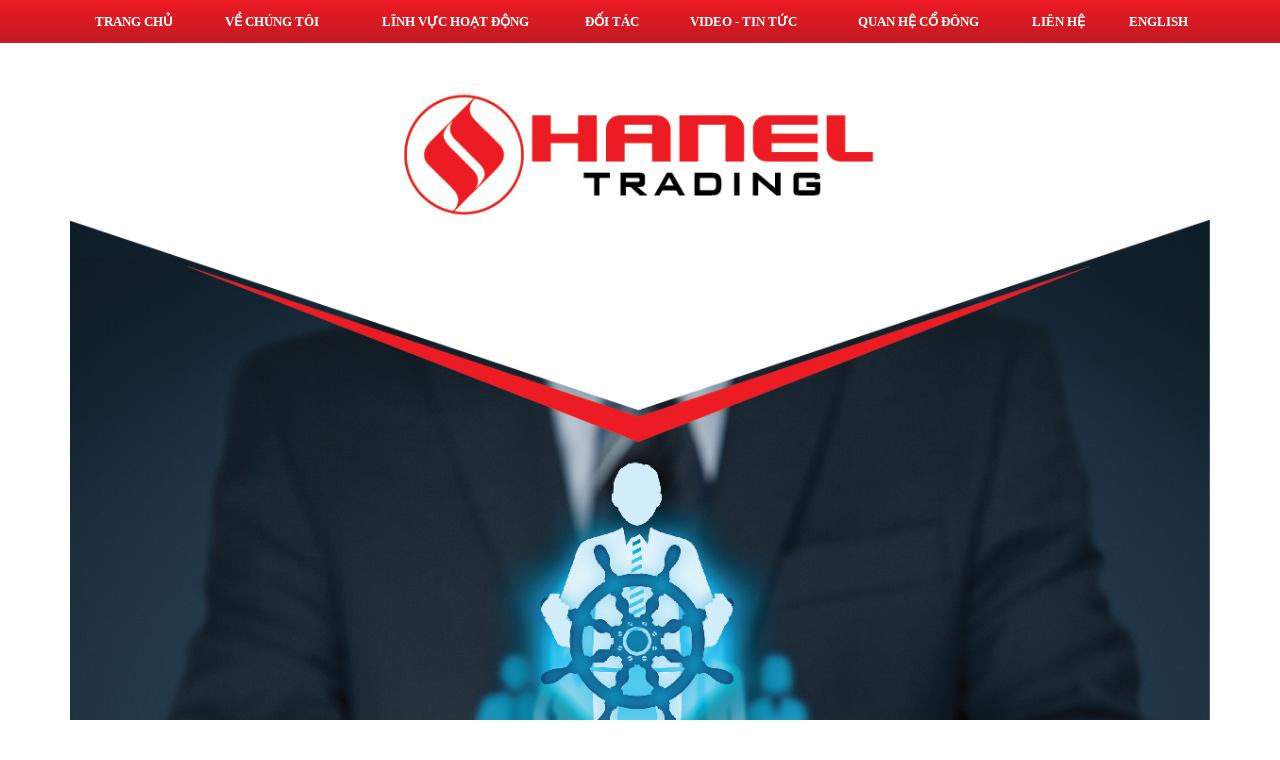

--- FILE ---
content_type: text/html; charset=utf-8
request_url: http://haneltrading.com.vn/
body_size: 2827
content:


<!DOCTYPE html PUBLIC "-//W3C//DTD XHTML 1.0 Transitional//EN" "http://www.w3.org/TR/xhtml1/DTD/xhtml1-transitional.dtd"><html prefix="og: http://ogp.me/ns#" xmlns="http://www.w3.org/1999/xhtml" xml:lang="vi-vn" lang="vi-vn"><head>	<script type="text/javascript">var siteurl='/'; var tmplurl='/templates/ja_social/'; var isRTL = false;</script>
  <base href="http://haneltrading.com.vn/" />
  <meta http-equiv="content-type" content="text/html; charset=utf-8" />
  <title>Trang chủ</title>
  <link href="/?format=feed&amp;type=rss" rel="alternate" type="application/rss+xml" title="RSS 2.0" />
  <link href="/?format=feed&amp;type=atom" rel="alternate" type="application/atom+xml" title="Atom 1.0" />
  <script src="/rejslib.min.js" type="text/javascript"></script>
  <script src="/plugins/system/jqueryeasy/jquerynoconflict.js" type="text/javascript" defer="defer"></script>
  <script src="/media/system/js/mootools-core.js" type="text/javascript" defer="defer"></script>
  <script type="text/javascript">

  </script>


<link href="/plugins/system/jat3/jat3/base-themes/default/images/favico.ico" rel="shortcut icon" type="image/x-icon" />
<link rel="stylesheet" href="/templates/ja_social/css/template.css" type="text/css">	<link rel="canonical" href="http://haneltrading.com.vn/">




<meta name="viewport" content="width=device-width, initial-scale=1.0, user-scalable=yes">

<link rel="stylesheet" href="/templates/responsive/responsive.css" type="text/css">

<script defer="defer" type="text/javascript" src="/templates/responsive/responsive.js"></script>	</head><body id="bd" class="bd fs3 com_content  bodyhome_bd">	<div id="ja-khungchinh">
	<div class="main">
		<div id="ja-header">
			<div class="header1">
				<div class="main2">
					<div class="header1_1">
						
					</div>
					<div class="header1_2">
						
					</div>
					<div class="header1_3">
						
					</div>
				</div>
			</div>
			<div class="header2">
				<div class="main2">
					<div class="header2_1">
						
					</div>
					<div class="header2_2">
						
					</div>
					<div class="header2_3">
						
					</div>
					<div class="header2_4">
						
					</div>
				</div>
			</div>
		</div>
		<div id="ja-menungang">
			<div class="menungang">
				<div class="main2">
						<div class="ja-workshome" id="Mod366">						<div class="workshome-content">		
<ul class="menu level0">
<li class="item-991 current active"><a href="/" >Trang chủ</a></li><li class="item-1085"><a href="/ve-chung-toi.html" >Về chúng tôi</a></li><li class="item-1086"><a href="/linh-vuc-hoat-dong.html" >Lĩnh vực hoạt động</a></li><li class="item-1087"><a href="/doi-tac.html" >Đối tác</a></li><li class="item-1089"><a href="/video-tin-tuc.html" >Video - Tin tức</a></li><li class="item-1090"><a href="/quan-he-co-dong.html" >Quan hệ cổ đông</a></li><li class="item-1091"><a href="/lien-he.html" >Liên hệ</a></li><li class="item-1094"><a href="/en" target="_blank" >English</a></li></ul>
		</div>	</div>	
				</div>
			</div>
		</div>
		<div id="ja-slideshow">
			<div class="slideshow1">
				<div class="main2">
					
				</div>
			</div>
			<div class="slideshow2">
				<div class="main2">
					
				</div>
			</div>
		</div>
		<div id="ja-dinhhuong">
			<div class="dinhhuong1">
				<div class="main2">
					
				</div>
			</div>
		</div>
		<div id="ja-extra">
			<div class="extra1">
				<div class="main2">
						<div class="ja-workshome" id="Mod387">						<div class="workshome-content">		

<div class="custom"  >
	<p><img src="/images/banner.png" width="100%" height="auto" alt="banner" /></p></div>
		</div>	</div>	
				</div>
			</div>
			<div class="extra2">
				<div class="main2">
						<div class="ja-workshome" id="Mod388">						<div class="workshome-content">		
<div id="k2Container k2ModuleBox388" class="itemListView">
				<div class="itemList">
			<div id="itemListLeading">
													<div class="itemRow">						<div class="itemContainer">
							<div class="catItemView groupLeading">
								<div class="catItemImageBlock">
																	</div>
								<div class="catItemThongTin">
																																																																																																													<div class="moduleItemIntrotext">
											<p><img src="/images/bvvechungtoi.png" width="100%" height="auto" alt="bvvechungtoi" /></p>										</div>
																																																																																																																				</div>
							</div>
						</div>
					</div>							</div>
		</div>
			</div>
		</div>	</div>	
				</div>
			</div>
			<div class="extra3">
				<div class="main2">
						<div class="ja-workshome" id="Mod391">						<div class="workshome-content">		

<div class="custom"  >
	<p style="text-align: center;"><span style="font-size: 240%; color: #ed1b24;"><strong>CÁC LĨNH VỰC XUẤT NHẬP KHẨU CHÍNH</strong></span></p></div>
		</div>	</div>		<div class="ja-workshome" id="Mod390">						<div class="workshome-title"><h2><span>Xuất khẩu</span></h2></div>				<div class="workshome-content">		
<ul class="menu level0">
<li class="item-1095"><a href="/nong-tho-san.html" ><img src="/images/shutterstock_111045971_huge.jpg" alt="Nông thổ sản" /><div class="image-title">Nông thổ sản</div> </a></li><li class="item-1096"><a href="/hang-thu-cong-my-nghe.html" ><img src="/images/shutterstock_1094092784_huge.jpg" alt="Hàng thủ công, mỹ nghệ" /><div class="image-title">Hàng thủ công, mỹ nghệ</div> </a></li><li class="item-1097"><a href="/hang-det-may.html" ><img src="/images/shutterstock_402010612_huge.jpg" alt="Hàng dệt may" /><div class="image-title">Hàng dệt may</div> </a></li><li class="item-1098"><a href="/tinh-dau-duoc-lieu.html" ><img src="/images/shutterstock_682212448_huge.jpg" alt="Tinh dầu, dược liệu" /><div class="image-title">Tinh dầu, dược liệu</div> </a></li></ul>
		</div>	</div>		<div class="ja-workshome" id="Mod392">						<div class="workshome-title"><h2><span>Nhập khẩu</span></h2></div>				<div class="workshome-content">		
<ul class="menu level0">
<li class="item-1099"><a href="/dien-dien-tu-do-gia-dung.html" ><img src="/images/shutterstock_80523160_huge.jpg" alt="Điện, điện tử, đồ gia dụng" /><div class="image-title">Điện, điện tử, đồ gia dụng</div> </a></li><li class="item-1100"><a href="/thuc-pham-chuc-nang.html" ><img src="/images/shutterstock_592236179_huge.jpg" alt="Thực phẩm chức năng" /><div class="image-title">Thực phẩm chức năng</div> </a></li><li class="item-1101"><a href="/san-pham-thiet-bi-chuyen-dung-cho-nha-hang-khach-san.html" ><img src="/images/shutterstock_190413029_huge.jpg" alt="Sản phẩm, thiết bị chuyên dùng cho nhà hàng, khách sạn" /><div class="image-title">Sản phẩm, thiết bị chuyên dùng cho nhà hàng, khách sạn</div> </a></li></ul>
		</div>	</div>	
				</div>
			</div>
			<div class="extra4">
				<div class="main2">
						<div class="ja-workshome" id="Mod393">						<div class="workshome-title"><h2><span>Đối tác</span></h2></div>				<div class="workshome-content">		
<div id="k2Container k2ModuleBox393" class="itemListView">
				<div class="itemList">
			<div id="itemListLeading">
													<div class="itemRow">						<div class="itemContainer">
							<div class="catItemView groupLeading">
								<div class="catItemImageBlock">
																	</div>
								<div class="catItemThongTin">
																																																																																																													<div class="moduleItemIntrotext">
											<p><img src="/images/danhsachdoitac.png" width="100%" height="auto" alt="danhsachdoitac" /></p>										</div>
																																																																																																																				</div>
							</div>
						</div>
					</div>							</div>
		</div>
			</div>
		</div>	</div>	
				</div>
			</div>
			<div class="extra5">
				<div class="main2">
						<div class="ja-workshome" id="Mod394">						<div class="workshome-title"><h2><span>Tin tức</span></h2></div>				<div class="workshome-content">		
<div id="k2Container k2ModuleBox394" class="itemListView">
				<div class="itemList">
			<div id="itemListLeading">
													<div class="itemRow">						<div class="itemContainer">
							<div class="catItemView groupLeading">
								<div class="catItemImageBlock">
																														<a href="/video-tin-tuc/lua-chon-don-vi-to-chuc-dau-gia-tai-san.html">
												<img src="/media/k2/items/cache/2a14beb1aee2d71c6fecb12f25c690f7_S.jpg" alt="Lựa chọn đơn vị tổ chức đấu gi&aacute; t&agrave;i sản"/>
											</a>
																											</div>
								<div class="catItemThongTin">
																																														<h3 class="catItemTitle"><a href="/video-tin-tuc/lua-chon-don-vi-to-chuc-dau-gia-tai-san.html">Lựa chọn đơn vị tổ chức đấu giá tài sản</a></h3>
																																																																																																																																																																																			</div>
							</div>
						</div>
																				<div class="itemContainer">
							<div class="catItemView groupLeading">
								<div class="catItemImageBlock">
																														<a href="/video-tin-tuc/tin-tuc-demo-2.html">
												<img src="/media/k2/items/cache/3749aaa8ee129d7e919bddcc7e09cd36_S.jpg" alt="Our new parner"/>
											</a>
																											</div>
								<div class="catItemThongTin">
																																														<h3 class="catItemTitle"><a href="/video-tin-tuc/tin-tuc-demo-2.html">Our new parner</a></h3>
																																																																																																																																																																																			</div>
							</div>
						</div>
																				<div class="itemContainer">
							<div class="catItemView groupLeading">
								<div class="catItemImageBlock">
																														<a href="/video-tin-tuc/tin-tuc-demo-1.html">
												<img src="/media/k2/items/cache/39eee751af30032eeece2f48de2de4ba_S.jpg" alt="Video 10 năm"/>
											</a>
																											</div>
								<div class="catItemThongTin">
																																														<h3 class="catItemTitle"><a href="/video-tin-tuc/tin-tuc-demo-1.html">Video 10 năm</a></h3>
																																																																																																																																																																																			</div>
							</div>
						</div>
					</div>							</div>
		</div>
			</div>
		</div>	</div>	
				</div>
			</div>
			<div class="extra6">
				<div class="main2">
						<div class="ja-workshome" id="Mod397">						<div class="workshome-title"><h2><span>Quan hệ cổ đông</span></h2></div>				<div class="workshome-content">		

<div class="custom"  >
	<p><em>Đang cập nhật</em></p></div>
		</div>	</div>	
				</div>
			</div>
			<div class="extra7">
				<div class="main2">
						<div class="ja-workshome" id="Mod395">						<div class="workshome-title"><h2><span>Liên hệ</span></h2></div>				<div class="workshome-content">		
<div id="k2Container k2ModuleBox395" class="itemListView">
				<div class="itemList">
			<div id="itemListLeading">
													<div class="itemRow">						<div class="itemContainer">
							<div class="catItemView groupLeading">
								<div class="catItemImageBlock">
																	</div>
								<div class="catItemThongTin">
																																																																																																													<div class="moduleItemIntrotext">
											<p><img src="/images/Lien he Cong ty.png" alt="" width="945" height="415" /></p>										</div>
																																																																																																																				</div>
							</div>
						</div>
					</div>							</div>
		</div>
			</div>
		</div>	</div>	
				</div>
			</div>
		</div>
		<div id="ja-noidunggiua" class="noleft noright">
			<div class="main2">
									<div id="ja-cotgiua">
						<div class="errorclass" style="display:none;">
<div id="system-message-container">
</div></div>
						<div class="noidungtren1">
							
						</div>
						<div class="noidungtren2">
							
						</div>
												<div class="noidungduoi1">
							
						</div>
						<div class="noidungduoi2">
							
						</div>
					</div>
							</div>
		</div>
		<div id="ja-chantrang">
			<div class="footer1">
				<div class="main2">
					
				</div>
			</div>
			<div class="footer2">
				<div class="main2">
					<div class="footer2_1">
						
					</div>
					<div class="footer2_2">
						
					</div>
					<div class="footer2_3">
						
					</div>
				</div>
			</div>
			<div class="footer3">
				<div class="main2">
					
				</div>
			</div>
		</div>
	</div>
</div>
<div class="debug">	</div><div id="extra_js">
	<script defer="defer" type="text/javascript" src="/templates/ja_social/css/codejava.js"></script>
</div>
<script type="application/ld+json" defer="defer">
	{
		"@context":"http://schema.org",
		"@type":"WebSite",
		"url":"http://haneltrading.com.vn/"
	}
</script></body></html>

--- FILE ---
content_type: text/css
request_url: http://haneltrading.com.vn/templates/responsive/responsive.css
body_size: 2043
content:
/* Ipad */

@media screen and (max-width: 1024px){

	/* Ở chế độ màn hình này, reset các thành phần bị quy định chiều ngang là px, ví dụ .main {width:950px;} */

	.main{width:100%!important;}

	.main2{width:100%!important;}

	.nutflytocart i,.nutaddtocart i{display:none;}

	input.addtocart-button,input.flytocart-button{padding-left:10px;padding-right:10px;}
	.mobile_1 {display: none!important;}
	.mobile_menu {
		background: linear-gradient(to bottom, #ed1b24, #c21a22);
		position: sticky!important;
		top: 0;
		width: 100%;
		z-index: 99;
	}
	#Mod390 .menu li,#Mod392 .menu li {
		width: 100%;
		float: none;
		margin: 0;
		margin-bottom: 20px;
	}
	#ja-extra .workshome-title h2 {
		background: none!important;
		padding-left: 0!important;
		text-align: center
	}
	#ja-extra .extra5 .itemContainer, #ja-extra .extra6 .itemContainer {
		width: 100%;
		float: none;
		margin: 0;
		margin-bottom: 20px;
	}
	#Mod393 img{
		width: 100%;
		height: auto
	}
	#ja-noidunggiua .workshome-title h2 {
		font-size: 160%;
	}
	#Mod392 .menu li img,#Mod390 .menu li img {
		height: auto;
	}
	#ja-cotgiua .workshome-title h2 {
		padding: 0;
	}
	.bodydoitac .trangctbv img{width:100%;height: auto;}
	#ja-noidunggiua{
		margin-top: 10px;
	}

}

/* Điện thoại: mobile cũ :  @media screen and (max-width: 768px){ */

@media screen and (max-width: 767px){

	#ja-cottrai{padding:0%;width:100%;float:none;}

	#ja-cotphai{padding:0%;width:100%;float:none;}

	#ja-cotgiua{width:100%;float:none;}

	#ja-cottrai,#ja-cotphai{display:none;}

	.browse-view .blocksp{

		display: block;

		padding: 0%;

		width: 50%;

		margin: 0%;

	}

	.browse-view .row{display:inherit;}

	.browse-view .nutaddtocart, .browse-view .nutflytocart{margin:3px 0px;}

	.browse-view .spacer{padding:10px;}

	.browse-view .browseProductImage{

		width:auto;

		margin:auto;

	}

	.catItemImageBlock {

		margin: 0%;

		width: 100%;

		margin-bottom: 0px;

		margin-right: 10px;

	}

	.catItemThongTin{

		width: auto;

		float: none;

	}

	.catItemTitle {

		width: 100%;

		float:none;

		text-align:left;

	}

	.catItemReadMore{

		width:100%;

		float:none;

	}

	.itemListView.scroller .catItemView .catItemImageBlock{margin-bottom:10px;}

	.header-imageproduct {

		display: block;

		overflow:hidden;

		width: 100%;

		float: none;

		padding: 0%;

		border: 1px solid #ddd;

		background: white;

	}

	.header-descproduct {

		display: block;

		width: 100%;

		float: none;

		margin-top: 20px;

	}

	#ja-cotgiua img{max-width:100%;}

	.bvcungmuc #k2ModuleRelated .k2ItemImageleft {

		width: 30%;

		float: left;

		margin-right: 5%;

	}

	.bvcungmuc #k2ModuleRelated h3 {

		width: 65%;

		float: right;

	}

	#ja-menungang,#Mod326{display:none;}

	.mobile_menu{display:table;position:relative;width:100%;table-layout:fixed;}

	.mobile_menu >div{display:table-cell;width:100%;}

	.mobile_menu .tieude{padding:10px;text-align:center;background:#36b1d5;color:white;font-weight:bold;font-size:130%;cursor:pointer;text-transform:uppercase;}

	.mobile_menu .nentat{position:fixed;z-index:999;background:rgba(0, 0, 0, 0.6);left:0%;top:0%;width:100%;height:100%;cursor:pointer;}

	.mobile_menu .noidung{position:fixed;z-index:1000;width:70%;left:-70%;top:0%;height:100%;background:#000000d9;overflow-y:scroll;overflow-x:hidden;}

	.mobile_menu .noidung,.mobile_menu .nentat{

		-webkit-transition: all 0.5s ease-in-out;

		-moz-transition: all 0.5s ease-in-out;

		-o-transition: all 0.5s ease-in-out;

		transition: all 0.5s ease-in-out;

	}

	.mobile_menu .noidung >ul{padding:10px;}

	.mobile_menu .noidung >ul>li{margin-bottom:10px;}

	.mobile_menu .noidung >ul ul{margin-left:20px;}

	.mobile_menu .noidung li{list-style-type:none;}

	.mobile_menu .noidung li a{padding:5px;display:block;color: #ff4c4c;}

	.mobile_menu .noidung >ul>li>a{font-weight:bold;}

	.mobile_menu .noidung >ul>li>a:before{

		font-family: 'Font Awesome 5 Free';

		font-weight: 900;    content: "\f35a";padding-right:7px;

	}

	.mobile_menu .nentat{display:none;}

	.mobile_menu .noidung.mnmb{left:0%;}

	.mobile_menu .nentat.mnmb{display:block;}

	.td3,.sd3{font-size:0%!important;width:0px!important;}

	span.cart-images img{width:100%;margin-right:0px;}

	.mobile_menu i{padding-right:10px;}

	.itemFullText td,.itemFullText tr,.itemFullText table,.product-thongtin-mota td,.product-thongtin-mota tr,.product-thongtin-mota table{display:block;width:100%!important;}

	span.cart-images img{height:auto;}

	.td4 {

		width: 18%;

	}

	.td6 {

		width: 29%;

	}

	.cart-summary >tbody > tr:first-child td{font-size:100%;}

	.td4{width:24%;}

	.tranggiohang .product-thongtin-salesPrice{font-size:100%;}

	.tranggiohang .product-thongtin-billTotal{font-size:110%;}

	button.details-button{font-size:0px;padding:7px 3px;}

	button.details-button:before{

		font-family: 'Font Awesome 5 Free';

		font-weight: 400;    content: "\f0c7";font-size:14px;padding:7px 5px

	}

	.coupon{width:70%;}

	.formdn,.order-view{float:none;width:100%;clear:both;display:block;overflow:hidden;}

	.formdk {

		width: 100%;

		float: none;

		margin-top: 20px;

		padding-top: 20px;

		border-top: 1px solid #ddd;

	}

	.order-view{margin-bottom:20px;}

	.header1_3 .ja-workshome{float:none;}

	.header1_3 td{display:block;padding:0px;}

	.header1 .main2>div{display:block;}

	.header2 .main2>div{display:block;}

	.footer2 .main2>div{display:block;padding:10px 0px;}

	.header2_2 .module_search{width:auto;}

	.popup_cart{width:80%;}

	.popup_cart>div{

		padding: 0px 15px;

	}

	.n1 input{width:24px;}

}